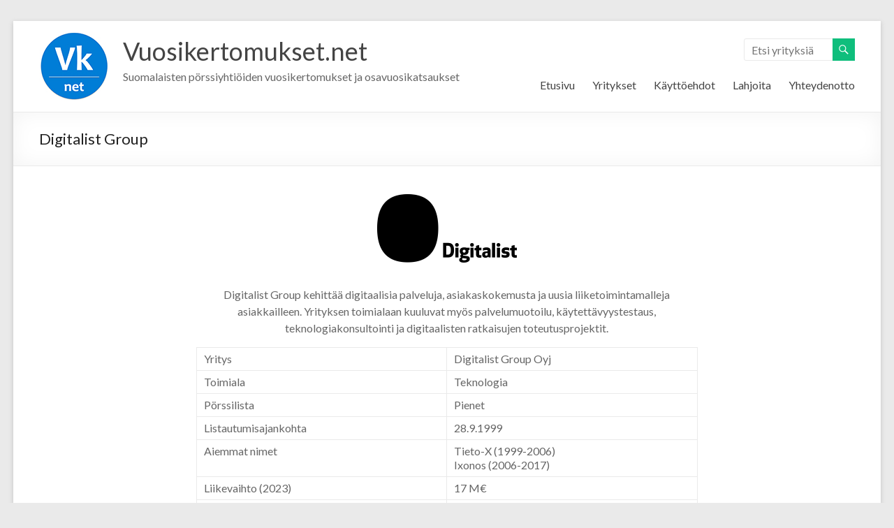

--- FILE ---
content_type: text/html; charset=UTF-8
request_url: https://www.vuosikertomukset.net/digitalist-group/
body_size: 13444
content:
<!DOCTYPE html>
<!--[if IE 7]>
<html class="ie ie7" dir="ltr" lang="en-GB" prefix="og: https://ogp.me/ns#">
<![endif]-->
<!--[if IE 8]>
<html class="ie ie8" dir="ltr" lang="en-GB" prefix="og: https://ogp.me/ns#">
<![endif]-->
<!--[if !(IE 7) & !(IE 8)]><!-->
<html dir="ltr" lang="en-GB" prefix="og: https://ogp.me/ns#">
<!--<![endif]-->
<head><style>img.lazy{min-height:1px}</style><link href="https://www.vuosikertomukset.net/wp-content/plugins/w3-total-cache/pub/js/lazyload.min.js" as="script">
	<meta charset="UTF-8"/>
	<meta name="viewport" content="width=device-width, initial-scale=1">
	<link rel="profile" href="http://gmpg.org/xfn/11"/>
	<title>Digitalist Group - Vuosikertomukset.net</title>

		<!-- All in One SEO 4.9.3 - aioseo.com -->
	<meta name="description" content="Digitalist Group kehittää digitaalisia palveluja, asiakaskokemusta ja uusia liiketoimintamalleja asiakkailleen." />
	<meta name="robots" content="max-image-preview:large" />
	<link rel="canonical" href="https://www.vuosikertomukset.net/digitalist-group/" />
	<meta name="generator" content="All in One SEO (AIOSEO) 4.9.3" />
		<meta property="og:locale" content="en_GB" />
		<meta property="og:site_name" content="Vuosikertomukset.net - Suomalaisten pörssiyhtiöiden vuosikertomukset ja osavuosikatsaukset" />
		<meta property="og:type" content="article" />
		<meta property="og:title" content="Digitalist Group - Vuosikertomukset.net" />
		<meta property="og:description" content="Digitalist Group kehittää digitaalisia palveluja, asiakaskokemusta ja uusia liiketoimintamalleja asiakkailleen." />
		<meta property="og:url" content="https://www.vuosikertomukset.net/digitalist-group/" />
		<meta property="og:image" content="https://www.vuosikertomukset.net/wp-content/uploads/2019/03/VKnet.jpg" />
		<meta property="og:image:secure_url" content="https://www.vuosikertomukset.net/wp-content/uploads/2019/03/VKnet.jpg" />
		<meta property="article:published_time" content="2019-03-16T21:13:42+00:00" />
		<meta property="article:modified_time" content="2025-08-08T07:37:53+00:00" />
		<meta name="twitter:card" content="summary_large_image" />
		<meta name="twitter:title" content="Digitalist Group - Vuosikertomukset.net" />
		<meta name="twitter:description" content="Digitalist Group kehittää digitaalisia palveluja, asiakaskokemusta ja uusia liiketoimintamalleja asiakkailleen." />
		<meta name="twitter:image" content="https://www.vuosikertomukset.net/wp-content/uploads/2019/03/VKnet.jpg" />
		<script type="application/ld+json" class="aioseo-schema">
			{"@context":"https:\/\/schema.org","@graph":[{"@type":"BreadcrumbList","@id":"https:\/\/www.vuosikertomukset.net\/digitalist-group\/#breadcrumblist","itemListElement":[{"@type":"ListItem","@id":"https:\/\/www.vuosikertomukset.net#listItem","position":1,"name":"Home","item":"https:\/\/www.vuosikertomukset.net","nextItem":{"@type":"ListItem","@id":"https:\/\/www.vuosikertomukset.net\/digitalist-group\/#listItem","name":"Digitalist Group"}},{"@type":"ListItem","@id":"https:\/\/www.vuosikertomukset.net\/digitalist-group\/#listItem","position":2,"name":"Digitalist Group","previousItem":{"@type":"ListItem","@id":"https:\/\/www.vuosikertomukset.net#listItem","name":"Home"}}]},{"@type":"WebPage","@id":"https:\/\/www.vuosikertomukset.net\/digitalist-group\/#webpage","url":"https:\/\/www.vuosikertomukset.net\/digitalist-group\/","name":"Digitalist Group - Vuosikertomukset.net","description":"Digitalist Group kehitt\u00e4\u00e4 digitaalisia palveluja, asiakaskokemusta ja uusia liiketoimintamalleja asiakkailleen.","inLanguage":"en-GB","isPartOf":{"@id":"https:\/\/www.vuosikertomukset.net\/#website"},"breadcrumb":{"@id":"https:\/\/www.vuosikertomukset.net\/digitalist-group\/#breadcrumblist"},"image":{"@type":"ImageObject","url":"https:\/\/www.vuosikertomukset.net\/wp-content\/uploads\/2023\/05\/digitalist_group_logo.jpg","@id":"https:\/\/www.vuosikertomukset.net\/digitalist-group\/#mainImage","width":300,"height":300},"primaryImageOfPage":{"@id":"https:\/\/www.vuosikertomukset.net\/digitalist-group\/#mainImage"},"datePublished":"2019-03-16T23:13:42+02:00","dateModified":"2025-08-08T09:37:53+02:00"},{"@type":"WebSite","@id":"https:\/\/www.vuosikertomukset.net\/#website","url":"https:\/\/www.vuosikertomukset.net\/","name":"Vuosikertomukset.net","description":"Suomalaisten p\u00f6rssiyhti\u00f6iden vuosikertomukset ja osavuosikatsaukset","inLanguage":"en-GB","publisher":{"@id":"https:\/\/www.vuosikertomukset.net\/#person"}}]}
		</script>
		<!-- All in One SEO -->

<script id="cookie-law-info-gcm-var-js">
var _ckyGcm = {"status":true,"default_settings":[{"analytics":"denied","advertisement":"denied","functional":"denied","necessary":"granted","ad_user_data":"denied","ad_personalization":"denied","regions":"All"}],"wait_for_update":2000,"url_passthrough":false,"ads_data_redaction":false}</script>
<script id="cookie-law-info-gcm-js" type="text/javascript" src="https://www.vuosikertomukset.net/wp-content/plugins/cookie-law-info/lite/frontend/js/gcm.min.js"></script> <script id="cookieyes" type="text/javascript" src="https://cdn-cookieyes.com/client_data/20330229fa9d976bb300814f49296304/script.js"></script><link rel='dns-prefetch' href='//www.googletagmanager.com' />
<link rel='dns-prefetch' href='//fonts.googleapis.com' />
<link rel='dns-prefetch' href='//pagead2.googlesyndication.com' />
<link rel="alternate" type="application/rss+xml" title="Vuosikertomukset.net &raquo; Feed" href="https://www.vuosikertomukset.net/feed/" />
<link rel="alternate" type="application/rss+xml" title="Vuosikertomukset.net &raquo; Comments Feed" href="https://www.vuosikertomukset.net/comments/feed/" />
<script type="text/javascript">
/* <![CDATA[ */
window._wpemojiSettings = {"baseUrl":"https:\/\/s.w.org\/images\/core\/emoji\/15.0.3\/72x72\/","ext":".png","svgUrl":"https:\/\/s.w.org\/images\/core\/emoji\/15.0.3\/svg\/","svgExt":".svg","source":{"concatemoji":"https:\/\/www.vuosikertomukset.net\/wp-includes\/js\/wp-emoji-release.min.js?ver=6.5.7"}};
/*! This file is auto-generated */
!function(i,n){var o,s,e;function c(e){try{var t={supportTests:e,timestamp:(new Date).valueOf()};sessionStorage.setItem(o,JSON.stringify(t))}catch(e){}}function p(e,t,n){e.clearRect(0,0,e.canvas.width,e.canvas.height),e.fillText(t,0,0);var t=new Uint32Array(e.getImageData(0,0,e.canvas.width,e.canvas.height).data),r=(e.clearRect(0,0,e.canvas.width,e.canvas.height),e.fillText(n,0,0),new Uint32Array(e.getImageData(0,0,e.canvas.width,e.canvas.height).data));return t.every(function(e,t){return e===r[t]})}function u(e,t,n){switch(t){case"flag":return n(e,"\ud83c\udff3\ufe0f\u200d\u26a7\ufe0f","\ud83c\udff3\ufe0f\u200b\u26a7\ufe0f")?!1:!n(e,"\ud83c\uddfa\ud83c\uddf3","\ud83c\uddfa\u200b\ud83c\uddf3")&&!n(e,"\ud83c\udff4\udb40\udc67\udb40\udc62\udb40\udc65\udb40\udc6e\udb40\udc67\udb40\udc7f","\ud83c\udff4\u200b\udb40\udc67\u200b\udb40\udc62\u200b\udb40\udc65\u200b\udb40\udc6e\u200b\udb40\udc67\u200b\udb40\udc7f");case"emoji":return!n(e,"\ud83d\udc26\u200d\u2b1b","\ud83d\udc26\u200b\u2b1b")}return!1}function f(e,t,n){var r="undefined"!=typeof WorkerGlobalScope&&self instanceof WorkerGlobalScope?new OffscreenCanvas(300,150):i.createElement("canvas"),a=r.getContext("2d",{willReadFrequently:!0}),o=(a.textBaseline="top",a.font="600 32px Arial",{});return e.forEach(function(e){o[e]=t(a,e,n)}),o}function t(e){var t=i.createElement("script");t.src=e,t.defer=!0,i.head.appendChild(t)}"undefined"!=typeof Promise&&(o="wpEmojiSettingsSupports",s=["flag","emoji"],n.supports={everything:!0,everythingExceptFlag:!0},e=new Promise(function(e){i.addEventListener("DOMContentLoaded",e,{once:!0})}),new Promise(function(t){var n=function(){try{var e=JSON.parse(sessionStorage.getItem(o));if("object"==typeof e&&"number"==typeof e.timestamp&&(new Date).valueOf()<e.timestamp+604800&&"object"==typeof e.supportTests)return e.supportTests}catch(e){}return null}();if(!n){if("undefined"!=typeof Worker&&"undefined"!=typeof OffscreenCanvas&&"undefined"!=typeof URL&&URL.createObjectURL&&"undefined"!=typeof Blob)try{var e="postMessage("+f.toString()+"("+[JSON.stringify(s),u.toString(),p.toString()].join(",")+"));",r=new Blob([e],{type:"text/javascript"}),a=new Worker(URL.createObjectURL(r),{name:"wpTestEmojiSupports"});return void(a.onmessage=function(e){c(n=e.data),a.terminate(),t(n)})}catch(e){}c(n=f(s,u,p))}t(n)}).then(function(e){for(var t in e)n.supports[t]=e[t],n.supports.everything=n.supports.everything&&n.supports[t],"flag"!==t&&(n.supports.everythingExceptFlag=n.supports.everythingExceptFlag&&n.supports[t]);n.supports.everythingExceptFlag=n.supports.everythingExceptFlag&&!n.supports.flag,n.DOMReady=!1,n.readyCallback=function(){n.DOMReady=!0}}).then(function(){return e}).then(function(){var e;n.supports.everything||(n.readyCallback(),(e=n.source||{}).concatemoji?t(e.concatemoji):e.wpemoji&&e.twemoji&&(t(e.twemoji),t(e.wpemoji)))}))}((window,document),window._wpemojiSettings);
/* ]]> */
</script>
<link rel='stylesheet' id='pt-cv-public-style-css' href='https://www.vuosikertomukset.net/wp-content/plugins/content-views-query-and-display-post-page/public/assets/css/cv.css?ver=4.2.1' type='text/css' media='all' />
<style id='wp-emoji-styles-inline-css' type='text/css'>

	img.wp-smiley, img.emoji {
		display: inline !important;
		border: none !important;
		box-shadow: none !important;
		height: 1em !important;
		width: 1em !important;
		margin: 0 0.07em !important;
		vertical-align: -0.1em !important;
		background: none !important;
		padding: 0 !important;
	}
</style>
<link rel='stylesheet' id='wp-block-library-css' href='https://www.vuosikertomukset.net/wp-includes/css/dist/block-library/style.min.css?ver=6.5.7' type='text/css' media='all' />
<style id='wp-block-library-theme-inline-css' type='text/css'>
.wp-block-audio figcaption{color:#555;font-size:13px;text-align:center}.is-dark-theme .wp-block-audio figcaption{color:#ffffffa6}.wp-block-audio{margin:0 0 1em}.wp-block-code{border:1px solid #ccc;border-radius:4px;font-family:Menlo,Consolas,monaco,monospace;padding:.8em 1em}.wp-block-embed figcaption{color:#555;font-size:13px;text-align:center}.is-dark-theme .wp-block-embed figcaption{color:#ffffffa6}.wp-block-embed{margin:0 0 1em}.blocks-gallery-caption{color:#555;font-size:13px;text-align:center}.is-dark-theme .blocks-gallery-caption{color:#ffffffa6}.wp-block-image figcaption{color:#555;font-size:13px;text-align:center}.is-dark-theme .wp-block-image figcaption{color:#ffffffa6}.wp-block-image{margin:0 0 1em}.wp-block-pullquote{border-bottom:4px solid;border-top:4px solid;color:currentColor;margin-bottom:1.75em}.wp-block-pullquote cite,.wp-block-pullquote footer,.wp-block-pullquote__citation{color:currentColor;font-size:.8125em;font-style:normal;text-transform:uppercase}.wp-block-quote{border-left:.25em solid;margin:0 0 1.75em;padding-left:1em}.wp-block-quote cite,.wp-block-quote footer{color:currentColor;font-size:.8125em;font-style:normal;position:relative}.wp-block-quote.has-text-align-right{border-left:none;border-right:.25em solid;padding-left:0;padding-right:1em}.wp-block-quote.has-text-align-center{border:none;padding-left:0}.wp-block-quote.is-large,.wp-block-quote.is-style-large,.wp-block-quote.is-style-plain{border:none}.wp-block-search .wp-block-search__label{font-weight:700}.wp-block-search__button{border:1px solid #ccc;padding:.375em .625em}:where(.wp-block-group.has-background){padding:1.25em 2.375em}.wp-block-separator.has-css-opacity{opacity:.4}.wp-block-separator{border:none;border-bottom:2px solid;margin-left:auto;margin-right:auto}.wp-block-separator.has-alpha-channel-opacity{opacity:1}.wp-block-separator:not(.is-style-wide):not(.is-style-dots){width:100px}.wp-block-separator.has-background:not(.is-style-dots){border-bottom:none;height:1px}.wp-block-separator.has-background:not(.is-style-wide):not(.is-style-dots){height:2px}.wp-block-table{margin:0 0 1em}.wp-block-table td,.wp-block-table th{word-break:normal}.wp-block-table figcaption{color:#555;font-size:13px;text-align:center}.is-dark-theme .wp-block-table figcaption{color:#ffffffa6}.wp-block-video figcaption{color:#555;font-size:13px;text-align:center}.is-dark-theme .wp-block-video figcaption{color:#ffffffa6}.wp-block-video{margin:0 0 1em}.wp-block-template-part.has-background{margin-bottom:0;margin-top:0;padding:1.25em 2.375em}
</style>
<link rel='stylesheet' id='aioseo/css/src/vue/standalone/blocks/table-of-contents/global.scss-css' href='https://www.vuosikertomukset.net/wp-content/plugins/all-in-one-seo-pack/dist/Lite/assets/css/table-of-contents/global.e90f6d47.css?ver=4.9.3' type='text/css' media='all' />
<style id='classic-theme-styles-inline-css' type='text/css'>
/*! This file is auto-generated */
.wp-block-button__link{color:#fff;background-color:#32373c;border-radius:9999px;box-shadow:none;text-decoration:none;padding:calc(.667em + 2px) calc(1.333em + 2px);font-size:1.125em}.wp-block-file__button{background:#32373c;color:#fff;text-decoration:none}
</style>
<style id='global-styles-inline-css' type='text/css'>
body{--wp--preset--color--black: #000000;--wp--preset--color--cyan-bluish-gray: #abb8c3;--wp--preset--color--white: #ffffff;--wp--preset--color--pale-pink: #f78da7;--wp--preset--color--vivid-red: #cf2e2e;--wp--preset--color--luminous-vivid-orange: #ff6900;--wp--preset--color--luminous-vivid-amber: #fcb900;--wp--preset--color--light-green-cyan: #7bdcb5;--wp--preset--color--vivid-green-cyan: #00d084;--wp--preset--color--pale-cyan-blue: #8ed1fc;--wp--preset--color--vivid-cyan-blue: #0693e3;--wp--preset--color--vivid-purple: #9b51e0;--wp--preset--gradient--vivid-cyan-blue-to-vivid-purple: linear-gradient(135deg,rgba(6,147,227,1) 0%,rgb(155,81,224) 100%);--wp--preset--gradient--light-green-cyan-to-vivid-green-cyan: linear-gradient(135deg,rgb(122,220,180) 0%,rgb(0,208,130) 100%);--wp--preset--gradient--luminous-vivid-amber-to-luminous-vivid-orange: linear-gradient(135deg,rgba(252,185,0,1) 0%,rgba(255,105,0,1) 100%);--wp--preset--gradient--luminous-vivid-orange-to-vivid-red: linear-gradient(135deg,rgba(255,105,0,1) 0%,rgb(207,46,46) 100%);--wp--preset--gradient--very-light-gray-to-cyan-bluish-gray: linear-gradient(135deg,rgb(238,238,238) 0%,rgb(169,184,195) 100%);--wp--preset--gradient--cool-to-warm-spectrum: linear-gradient(135deg,rgb(74,234,220) 0%,rgb(151,120,209) 20%,rgb(207,42,186) 40%,rgb(238,44,130) 60%,rgb(251,105,98) 80%,rgb(254,248,76) 100%);--wp--preset--gradient--blush-light-purple: linear-gradient(135deg,rgb(255,206,236) 0%,rgb(152,150,240) 100%);--wp--preset--gradient--blush-bordeaux: linear-gradient(135deg,rgb(254,205,165) 0%,rgb(254,45,45) 50%,rgb(107,0,62) 100%);--wp--preset--gradient--luminous-dusk: linear-gradient(135deg,rgb(255,203,112) 0%,rgb(199,81,192) 50%,rgb(65,88,208) 100%);--wp--preset--gradient--pale-ocean: linear-gradient(135deg,rgb(255,245,203) 0%,rgb(182,227,212) 50%,rgb(51,167,181) 100%);--wp--preset--gradient--electric-grass: linear-gradient(135deg,rgb(202,248,128) 0%,rgb(113,206,126) 100%);--wp--preset--gradient--midnight: linear-gradient(135deg,rgb(2,3,129) 0%,rgb(40,116,252) 100%);--wp--preset--font-size--small: 13px;--wp--preset--font-size--medium: 20px;--wp--preset--font-size--large: 36px;--wp--preset--font-size--x-large: 42px;--wp--preset--spacing--20: 0.44rem;--wp--preset--spacing--30: 0.67rem;--wp--preset--spacing--40: 1rem;--wp--preset--spacing--50: 1.5rem;--wp--preset--spacing--60: 2.25rem;--wp--preset--spacing--70: 3.38rem;--wp--preset--spacing--80: 5.06rem;--wp--preset--shadow--natural: 6px 6px 9px rgba(0, 0, 0, 0.2);--wp--preset--shadow--deep: 12px 12px 50px rgba(0, 0, 0, 0.4);--wp--preset--shadow--sharp: 6px 6px 0px rgba(0, 0, 0, 0.2);--wp--preset--shadow--outlined: 6px 6px 0px -3px rgba(255, 255, 255, 1), 6px 6px rgba(0, 0, 0, 1);--wp--preset--shadow--crisp: 6px 6px 0px rgba(0, 0, 0, 1);}:where(.is-layout-flex){gap: 0.5em;}:where(.is-layout-grid){gap: 0.5em;}body .is-layout-flex{display: flex;}body .is-layout-flex{flex-wrap: wrap;align-items: center;}body .is-layout-flex > *{margin: 0;}body .is-layout-grid{display: grid;}body .is-layout-grid > *{margin: 0;}:where(.wp-block-columns.is-layout-flex){gap: 2em;}:where(.wp-block-columns.is-layout-grid){gap: 2em;}:where(.wp-block-post-template.is-layout-flex){gap: 1.25em;}:where(.wp-block-post-template.is-layout-grid){gap: 1.25em;}.has-black-color{color: var(--wp--preset--color--black) !important;}.has-cyan-bluish-gray-color{color: var(--wp--preset--color--cyan-bluish-gray) !important;}.has-white-color{color: var(--wp--preset--color--white) !important;}.has-pale-pink-color{color: var(--wp--preset--color--pale-pink) !important;}.has-vivid-red-color{color: var(--wp--preset--color--vivid-red) !important;}.has-luminous-vivid-orange-color{color: var(--wp--preset--color--luminous-vivid-orange) !important;}.has-luminous-vivid-amber-color{color: var(--wp--preset--color--luminous-vivid-amber) !important;}.has-light-green-cyan-color{color: var(--wp--preset--color--light-green-cyan) !important;}.has-vivid-green-cyan-color{color: var(--wp--preset--color--vivid-green-cyan) !important;}.has-pale-cyan-blue-color{color: var(--wp--preset--color--pale-cyan-blue) !important;}.has-vivid-cyan-blue-color{color: var(--wp--preset--color--vivid-cyan-blue) !important;}.has-vivid-purple-color{color: var(--wp--preset--color--vivid-purple) !important;}.has-black-background-color{background-color: var(--wp--preset--color--black) !important;}.has-cyan-bluish-gray-background-color{background-color: var(--wp--preset--color--cyan-bluish-gray) !important;}.has-white-background-color{background-color: var(--wp--preset--color--white) !important;}.has-pale-pink-background-color{background-color: var(--wp--preset--color--pale-pink) !important;}.has-vivid-red-background-color{background-color: var(--wp--preset--color--vivid-red) !important;}.has-luminous-vivid-orange-background-color{background-color: var(--wp--preset--color--luminous-vivid-orange) !important;}.has-luminous-vivid-amber-background-color{background-color: var(--wp--preset--color--luminous-vivid-amber) !important;}.has-light-green-cyan-background-color{background-color: var(--wp--preset--color--light-green-cyan) !important;}.has-vivid-green-cyan-background-color{background-color: var(--wp--preset--color--vivid-green-cyan) !important;}.has-pale-cyan-blue-background-color{background-color: var(--wp--preset--color--pale-cyan-blue) !important;}.has-vivid-cyan-blue-background-color{background-color: var(--wp--preset--color--vivid-cyan-blue) !important;}.has-vivid-purple-background-color{background-color: var(--wp--preset--color--vivid-purple) !important;}.has-black-border-color{border-color: var(--wp--preset--color--black) !important;}.has-cyan-bluish-gray-border-color{border-color: var(--wp--preset--color--cyan-bluish-gray) !important;}.has-white-border-color{border-color: var(--wp--preset--color--white) !important;}.has-pale-pink-border-color{border-color: var(--wp--preset--color--pale-pink) !important;}.has-vivid-red-border-color{border-color: var(--wp--preset--color--vivid-red) !important;}.has-luminous-vivid-orange-border-color{border-color: var(--wp--preset--color--luminous-vivid-orange) !important;}.has-luminous-vivid-amber-border-color{border-color: var(--wp--preset--color--luminous-vivid-amber) !important;}.has-light-green-cyan-border-color{border-color: var(--wp--preset--color--light-green-cyan) !important;}.has-vivid-green-cyan-border-color{border-color: var(--wp--preset--color--vivid-green-cyan) !important;}.has-pale-cyan-blue-border-color{border-color: var(--wp--preset--color--pale-cyan-blue) !important;}.has-vivid-cyan-blue-border-color{border-color: var(--wp--preset--color--vivid-cyan-blue) !important;}.has-vivid-purple-border-color{border-color: var(--wp--preset--color--vivid-purple) !important;}.has-vivid-cyan-blue-to-vivid-purple-gradient-background{background: var(--wp--preset--gradient--vivid-cyan-blue-to-vivid-purple) !important;}.has-light-green-cyan-to-vivid-green-cyan-gradient-background{background: var(--wp--preset--gradient--light-green-cyan-to-vivid-green-cyan) !important;}.has-luminous-vivid-amber-to-luminous-vivid-orange-gradient-background{background: var(--wp--preset--gradient--luminous-vivid-amber-to-luminous-vivid-orange) !important;}.has-luminous-vivid-orange-to-vivid-red-gradient-background{background: var(--wp--preset--gradient--luminous-vivid-orange-to-vivid-red) !important;}.has-very-light-gray-to-cyan-bluish-gray-gradient-background{background: var(--wp--preset--gradient--very-light-gray-to-cyan-bluish-gray) !important;}.has-cool-to-warm-spectrum-gradient-background{background: var(--wp--preset--gradient--cool-to-warm-spectrum) !important;}.has-blush-light-purple-gradient-background{background: var(--wp--preset--gradient--blush-light-purple) !important;}.has-blush-bordeaux-gradient-background{background: var(--wp--preset--gradient--blush-bordeaux) !important;}.has-luminous-dusk-gradient-background{background: var(--wp--preset--gradient--luminous-dusk) !important;}.has-pale-ocean-gradient-background{background: var(--wp--preset--gradient--pale-ocean) !important;}.has-electric-grass-gradient-background{background: var(--wp--preset--gradient--electric-grass) !important;}.has-midnight-gradient-background{background: var(--wp--preset--gradient--midnight) !important;}.has-small-font-size{font-size: var(--wp--preset--font-size--small) !important;}.has-medium-font-size{font-size: var(--wp--preset--font-size--medium) !important;}.has-large-font-size{font-size: var(--wp--preset--font-size--large) !important;}.has-x-large-font-size{font-size: var(--wp--preset--font-size--x-large) !important;}
.wp-block-navigation a:where(:not(.wp-element-button)){color: inherit;}
:where(.wp-block-post-template.is-layout-flex){gap: 1.25em;}:where(.wp-block-post-template.is-layout-grid){gap: 1.25em;}
:where(.wp-block-columns.is-layout-flex){gap: 2em;}:where(.wp-block-columns.is-layout-grid){gap: 2em;}
.wp-block-pullquote{font-size: 1.5em;line-height: 1.6;}
</style>
<link rel='stylesheet' id='spacious_style-css' href='https://www.vuosikertomukset.net/wp-content/themes/spacious/style.css?ver=6.5.7' type='text/css' media='all' />
<style id='spacious_style-inline-css' type='text/css'>
.previous a:hover, .next a:hover, a, #site-title a:hover, .main-navigation ul li.current_page_item a, .main-navigation ul li:hover > a, .main-navigation ul li ul li a:hover, .main-navigation ul li ul li:hover > a, .main-navigation ul li.current-menu-item ul li a:hover, .main-navigation ul li:hover > .sub-toggle, .main-navigation a:hover, .main-navigation ul li.current-menu-item a, .main-navigation ul li.current_page_ancestor a, .main-navigation ul li.current-menu-ancestor a, .main-navigation ul li.current_page_item a, .main-navigation ul li:hover > a, .small-menu a:hover, .small-menu ul li.current-menu-item a, .small-menu ul li.current_page_ancestor a, .small-menu ul li.current-menu-ancestor a, .small-menu ul li.current_page_item a, .small-menu ul li:hover > a, .breadcrumb a:hover, .tg-one-half .widget-title a:hover, .tg-one-third .widget-title a:hover, .tg-one-fourth .widget-title a:hover, .pagination a span:hover, #content .comments-area a.comment-permalink:hover, .comments-area .comment-author-link a:hover, .comment .comment-reply-link:hover, .nav-previous a:hover, .nav-next a:hover, #wp-calendar #today, .footer-widgets-area a:hover, .footer-socket-wrapper .copyright a:hover, .read-more, .more-link, .post .entry-title a:hover, .page .entry-title a:hover, .post .entry-meta a:hover, .type-page .entry-meta a:hover, .single #content .tags a:hover, .widget_testimonial .testimonial-icon:before, .header-action .search-wrapper:hover .fa{color:#0fbe7c;}.spacious-button, input[type="reset"], input[type="button"], input[type="submit"], button, #featured-slider .slider-read-more-button, #controllers a:hover, #controllers a.active, .pagination span ,.site-header .menu-toggle:hover, .call-to-action-button, .comments-area .comment-author-link span, a#back-top:before, .post .entry-meta .read-more-link, a#scroll-up, .search-form span, .main-navigation .tg-header-button-wrap.button-one a{background-color:#0fbe7c;}.main-small-navigation li:hover, .main-small-navigation ul > .current_page_item, .main-small-navigation ul > .current-menu-item, .spacious-woocommerce-cart-views .cart-value{background:#0fbe7c;}.main-navigation ul li ul, .widget_testimonial .testimonial-post{border-top-color:#0fbe7c;}blockquote, .call-to-action-content-wrapper{border-left-color:#0fbe7c;}.site-header .menu-toggle:hover.entry-meta a.read-more:hover,#featured-slider .slider-read-more-button:hover,.call-to-action-button:hover,.entry-meta .read-more-link:hover,.spacious-button:hover, input[type="reset"]:hover, input[type="button"]:hover, input[type="submit"]:hover, button:hover{background:#008c4a;}.pagination a span:hover, .main-navigation .tg-header-button-wrap.button-one a{border-color:#0fbe7c;}.widget-title span{border-bottom-color:#0fbe7c;}.widget_service_block a.more-link:hover, .widget_featured_single_post a.read-more:hover,#secondary a:hover,logged-in-as:hover  a,.single-page p a:hover{color:#008c4a;}.main-navigation .tg-header-button-wrap.button-one a:hover{background-color:#008c4a;}
</style>
<link rel='stylesheet' id='spacious-genericons-css' href='https://www.vuosikertomukset.net/wp-content/themes/spacious/genericons/genericons.css?ver=3.3.1' type='text/css' media='all' />
<link rel='stylesheet' id='spacious-font-awesome-css' href='https://www.vuosikertomukset.net/wp-content/themes/spacious/font-awesome/css/font-awesome.min.css?ver=4.7.0' type='text/css' media='all' />
<link rel='stylesheet' id='spacious_googlefonts-css' href='//fonts.googleapis.com/css?family=Lato&#038;ver=1.9.2' type='text/css' media='all' />
<script type="text/javascript" src="https://www.vuosikertomukset.net/wp-includes/js/jquery/jquery.min.js?ver=3.7.1" id="jquery-core-js"></script>
<script type="text/javascript" src="https://www.vuosikertomukset.net/wp-includes/js/jquery/jquery-migrate.min.js?ver=3.4.1" id="jquery-migrate-js"></script>
<script type="text/javascript" src="https://www.vuosikertomukset.net/wp-content/themes/spacious/js/spacious-custom.js?ver=6.5.7" id="spacious-custom-js"></script>
<!--[if lte IE 8]>
<script type="text/javascript" src="https://www.vuosikertomukset.net/wp-content/themes/spacious/js/html5shiv.min.js?ver=6.5.7" id="html5-js"></script>
<![endif]-->

<!-- Google tag (gtag.js) snippet added by Site Kit -->
<!-- Google Analytics snippet added by Site Kit -->
<script type="text/javascript" src="https://www.googletagmanager.com/gtag/js?id=GT-PZZ2S3W" id="google_gtagjs-js" async></script>
<script type="text/javascript" id="google_gtagjs-js-after">
/* <![CDATA[ */
window.dataLayer = window.dataLayer || [];function gtag(){dataLayer.push(arguments);}
gtag("set","linker",{"domains":["www.vuosikertomukset.net"]});
gtag("js", new Date());
gtag("set", "developer_id.dZTNiMT", true);
gtag("config", "GT-PZZ2S3W");
/* ]]> */
</script>
<link rel="https://api.w.org/" href="https://www.vuosikertomukset.net/wp-json/" /><link rel="alternate" type="application/json" href="https://www.vuosikertomukset.net/wp-json/wp/v2/pages/270" /><link rel="EditURI" type="application/rsd+xml" title="RSD" href="https://www.vuosikertomukset.net/xmlrpc.php?rsd" />
<meta name="generator" content="WordPress 6.5.7" />
<link rel='shortlink' href='https://www.vuosikertomukset.net/?p=270' />
<link rel="alternate" type="application/json+oembed" href="https://www.vuosikertomukset.net/wp-json/oembed/1.0/embed?url=https%3A%2F%2Fwww.vuosikertomukset.net%2Fdigitalist-group%2F" />
<link rel="alternate" type="text/xml+oembed" href="https://www.vuosikertomukset.net/wp-json/oembed/1.0/embed?url=https%3A%2F%2Fwww.vuosikertomukset.net%2Fdigitalist-group%2F&#038;format=xml" />
<meta name="generator" content="Site Kit by Google 1.170.0" />
<!-- Google AdSense meta tags added by Site Kit -->
<meta name="google-adsense-platform-account" content="ca-host-pub-2644536267352236">
<meta name="google-adsense-platform-domain" content="sitekit.withgoogle.com">
<!-- End Google AdSense meta tags added by Site Kit -->
<meta name="generator" content="Elementor 3.29.2; features: additional_custom_breakpoints, e_local_google_fonts; settings: css_print_method-external, google_font-enabled, font_display-auto">
			<style>
				.e-con.e-parent:nth-of-type(n+4):not(.e-lazyloaded):not(.e-no-lazyload),
				.e-con.e-parent:nth-of-type(n+4):not(.e-lazyloaded):not(.e-no-lazyload) * {
					background-image: none !important;
				}
				@media screen and (max-height: 1024px) {
					.e-con.e-parent:nth-of-type(n+3):not(.e-lazyloaded):not(.e-no-lazyload),
					.e-con.e-parent:nth-of-type(n+3):not(.e-lazyloaded):not(.e-no-lazyload) * {
						background-image: none !important;
					}
				}
				@media screen and (max-height: 640px) {
					.e-con.e-parent:nth-of-type(n+2):not(.e-lazyloaded):not(.e-no-lazyload),
					.e-con.e-parent:nth-of-type(n+2):not(.e-lazyloaded):not(.e-no-lazyload) * {
						background-image: none !important;
					}
				}
			</style>
			
<!-- Google AdSense snippet added by Site Kit -->
<script type="text/javascript" async="async" src="https://pagead2.googlesyndication.com/pagead/js/adsbygoogle.js?client=ca-pub-2524956146668599&amp;host=ca-host-pub-2644536267352236" crossorigin="anonymous"></script>

<!-- End Google AdSense snippet added by Site Kit -->
<link rel="icon" href="https://www.vuosikertomukset.net/wp-content/uploads/2019/02/cropped-Kuvankaappaus-2013-10-19-kello-11.29.27-1-32x32.png" sizes="32x32" />
<link rel="icon" href="https://www.vuosikertomukset.net/wp-content/uploads/2019/02/cropped-Kuvankaappaus-2013-10-19-kello-11.29.27-1-192x192.png" sizes="192x192" />
<link rel="apple-touch-icon" href="https://www.vuosikertomukset.net/wp-content/uploads/2019/02/cropped-Kuvankaappaus-2013-10-19-kello-11.29.27-1-180x180.png" />
<meta name="msapplication-TileImage" content="https://www.vuosikertomukset.net/wp-content/uploads/2019/02/cropped-Kuvankaappaus-2013-10-19-kello-11.29.27-1-270x270.png" />
		<style type="text/css"> blockquote { border-left: 3px solid #0fbe7c; }
			.spacious-button, input[type="reset"], input[type="button"], input[type="submit"], button { background-color: #0fbe7c; }
			.previous a:hover, .next a:hover { 	color: #0fbe7c; }
			a { color: #0fbe7c; }
			#site-title a:hover { color: #0fbe7c; }
			.main-navigation ul li.current_page_item a, .main-navigation ul li:hover > a { color: #0fbe7c; }
			.main-navigation ul li ul { border-top: 1px solid #0fbe7c; }
			.main-navigation ul li ul li a:hover, .main-navigation ul li ul li:hover > a, .main-navigation ul li.current-menu-item ul li a:hover, .main-navigation ul li:hover > .sub-toggle { color: #0fbe7c; }
			.site-header .menu-toggle:hover.entry-meta a.read-more:hover,#featured-slider .slider-read-more-button:hover,.call-to-action-button:hover,.entry-meta .read-more-link:hover,.spacious-button:hover, input[type="reset"]:hover, input[type="button"]:hover, input[type="submit"]:hover, button:hover { background: #008c4a; }
			.main-small-navigation li:hover { background: #0fbe7c; }
			.main-small-navigation ul > .current_page_item, .main-small-navigation ul > .current-menu-item { background: #0fbe7c; }
			.main-navigation a:hover, .main-navigation ul li.current-menu-item a, .main-navigation ul li.current_page_ancestor a, .main-navigation ul li.current-menu-ancestor a, .main-navigation ul li.current_page_item a, .main-navigation ul li:hover > a  { color: #0fbe7c; }
			.small-menu a:hover, .small-menu ul li.current-menu-item a, .small-menu ul li.current_page_ancestor a, .small-menu ul li.current-menu-ancestor a, .small-menu ul li.current_page_item a, .small-menu ul li:hover > a { color: #0fbe7c; }
			#featured-slider .slider-read-more-button { background-color: #0fbe7c; }
			#controllers a:hover, #controllers a.active { background-color: #0fbe7c; color: #0fbe7c; }
			.widget_service_block a.more-link:hover, .widget_featured_single_post a.read-more:hover,#secondary a:hover,logged-in-as:hover  a,.single-page p a:hover{ color: #008c4a; }
			.breadcrumb a:hover { color: #0fbe7c; }
			.tg-one-half .widget-title a:hover, .tg-one-third .widget-title a:hover, .tg-one-fourth .widget-title a:hover { color: #0fbe7c; }
			.pagination span ,.site-header .menu-toggle:hover{ background-color: #0fbe7c; }
			.pagination a span:hover { color: #0fbe7c; border-color: #0fbe7c; }
			.widget_testimonial .testimonial-post { border-color: #0fbe7c #EAEAEA #EAEAEA #EAEAEA; }
			.call-to-action-content-wrapper { border-color: #EAEAEA #EAEAEA #EAEAEA #0fbe7c; }
			.call-to-action-button { background-color: #0fbe7c; }
			#content .comments-area a.comment-permalink:hover { color: #0fbe7c; }
			.comments-area .comment-author-link a:hover { color: #0fbe7c; }
			.comments-area .comment-author-link span { background-color: #0fbe7c; }
			.comment .comment-reply-link:hover { color: #0fbe7c; }
			.nav-previous a:hover, .nav-next a:hover { color: #0fbe7c; }
			#wp-calendar #today { color: #0fbe7c; }
			.widget-title span { border-bottom: 2px solid #0fbe7c; }
			.footer-widgets-area a:hover { color: #0fbe7c !important; }
			.footer-socket-wrapper .copyright a:hover { color: #0fbe7c; }
			a#back-top:before { background-color: #0fbe7c; }
			.read-more, .more-link { color: #0fbe7c; }
			.post .entry-title a:hover, .page .entry-title a:hover { color: #0fbe7c; }
			.post .entry-meta .read-more-link { background-color: #0fbe7c; }
			.post .entry-meta a:hover, .type-page .entry-meta a:hover { color: #0fbe7c; }
			.single #content .tags a:hover { color: #0fbe7c; }
			.widget_testimonial .testimonial-icon:before { color: #0fbe7c; }
			a#scroll-up { background-color: #0fbe7c; }
			.search-form span { background-color: #0fbe7c; }.header-action .search-wrapper:hover .fa{ color: #0fbe7c} .spacious-woocommerce-cart-views .cart-value { background:#0fbe7c}.main-navigation .tg-header-button-wrap.button-one a{background-color:#0fbe7c} .main-navigation .tg-header-button-wrap.button-one a{border-color:#0fbe7c}.main-navigation .tg-header-button-wrap.button-one a:hover{background-color:#008c4a}.main-navigation .tg-header-button-wrap.button-one a:hover{border-color:#008c4a}</style>
		
	<script async src="//pagead2.googlesyndication.com/pagead/js/adsbygoogle.js"></script>
<script>
  (adsbygoogle = window.adsbygoogle || []).push({
    google_ad_client: "ca-pub-3041689907416472",
    enable_page_level_ads: true
  });
</script>
	
</head>

<body class="page-template-default page page-id-270 custom-background wp-custom-logo wp-embed-responsive no-sidebar narrow-1218 elementor-default elementor-kit-2851">
<div id="page" class="hfeed site">
	
	
	<header id="masthead" class="site-header clearfix ">

		
		<div id="header-text-nav-container">

			<div class="inner-wrap">

				<div id="header-text-nav-wrap" class="clearfix">
					<div id="header-left-section">
													<div id="header-logo-image">

								<a href="https://www.vuosikertomukset.net/" class="custom-logo-link" rel="home"><img width="100" height="100" src="data:image/svg+xml,%3Csvg%20xmlns='http://www.w3.org/2000/svg'%20viewBox='0%200%20100%20100'%3E%3C/svg%3E" data-src="https://www.vuosikertomukset.net/wp-content/uploads/2019/03/VKnet.jpg" class="custom-logo lazy" alt="Vuosikertomukset.net" decoding="async" /></a>
							</div><!-- #header-logo-image -->

							
						<div id="header-text" class="">
															<h3 id="site-title">
									<a href="https://www.vuosikertomukset.net/"
									   title="Vuosikertomukset.net"
									   rel="home">Vuosikertomukset.net</a>
								</h3>
														<p id="site-description">Suomalaisten pörssiyhtiöiden vuosikertomukset ja osavuosikatsaukset</p>
							<!-- #site-description -->
						</div><!-- #header-text -->

					</div><!-- #header-left-section -->
					<div id="header-right-section">
													<div id="header-right-sidebar" class="clearfix">
								<aside id="search-6" class="widget widget_search"><form action="https://www.vuosikertomukset.net/" class="search-form searchform clearfix" method="get">
	<div class="search-wrap">
		<input type="text" placeholder="Etsi yrityksiä" class="s field" name="s">
		<button class="search-icon" type="submit"></button>
	</div>
</form><!-- .searchform --></aside>							</div>
							
						
		<nav id="site-navigation" class="main-navigation clearfix   " role="navigation">
			<p class="menu-toggle">
				<span class="screen-reader-text">Menu</span>
			</p>
			<div class="menu-primary-container"><ul id="menu-primary-menu" class="menu"><li id="menu-item-55" class="menu-item menu-item-type-custom menu-item-object-custom menu-item-55"><a href="http://www.uusi.vuosikertomukset.net/">Etusivu</a></li>
<li id="menu-item-82" class="menu-item menu-item-type-post_type menu-item-object-page menu-item-82"><a href="https://www.vuosikertomukset.net/yritykset/">Yritykset</a></li>
<li id="menu-item-56" class="menu-item menu-item-type-post_type menu-item-object-page menu-item-56"><a href="https://www.vuosikertomukset.net/kayttoehdot/">Käyttöehdot</a></li>
<li id="menu-item-5639" class="menu-item menu-item-type-post_type menu-item-object-page menu-item-5639"><a href="https://www.vuosikertomukset.net/lahjoita/">Lahjoita</a></li>
<li id="menu-item-5541" class="menu-item menu-item-type-post_type menu-item-object-page menu-item-5541"><a href="https://www.vuosikertomukset.net/yhteydenotto/">Yhteydenotto</a></li>
</ul></div>		</nav>

		
					</div><!-- #header-right-section -->

				</div><!-- #header-text-nav-wrap -->
			</div><!-- .inner-wrap -->
					</div><!-- #header-text-nav-container -->

		
						<div class="header-post-title-container clearfix">
					<div class="inner-wrap">
						<div class="post-title-wrapper">
																								<h1 class="header-post-title-class">Digitalist Group</h1>
																						</div>
											</div>
				</div>
					</header>
			<div id="main" class="clearfix">
		<div class="inner-wrap">

	
	<div id="primary">
		<div id="content" class="clearfix">
			
				
<article id="post-270" class="post-270 page type-page status-publish has-post-thumbnail hentry">
		<div class="entry-content clearfix">
		<div class="wp-block-image">
<figure class="aligncenter size-full is-resized"><img fetchpriority="high" decoding="async" width="800" height="390" src="data:image/svg+xml,%3Csvg%20xmlns='http://www.w3.org/2000/svg'%20viewBox='0%200%20800%20390'%3E%3C/svg%3E" data-src="https://www.vuosikertomukset.net/wp-content/uploads/2023/05/digitalist_group_logo2.png" alt="Digitalist Group logo" class="wp-image-6015 lazy" style="width:200px;height:98px" data-srcset="https://www.vuosikertomukset.net/wp-content/uploads/2023/05/digitalist_group_logo2.png 800w, https://www.vuosikertomukset.net/wp-content/uploads/2023/05/digitalist_group_logo2-300x146.png 300w, https://www.vuosikertomukset.net/wp-content/uploads/2023/05/digitalist_group_logo2-768x374.png 768w" data-sizes="(max-width: 800px) 100vw, 800px" /></figure></div>


<p class="has-text-align-center">Digitalist Group kehittää digitaalisia palveluja, asiakaskokemusta ja uusia liiketoimintamalleja asiakkailleen. Yrityksen toimialaan kuuluvat myös palvelumuotoilu, käytettävyystestaus, teknologiakonsultointi ja digitaalisten ratkaisujen toteutusprojektit.</p>



<figure class="wp-block-table"><table class="has-fixed-layout"><tbody><tr><td>Yritys</td><td>Digitalist Group Oyj</td></tr><tr><td>Toimiala</td><td><span id="toimiala"></span></td></tr><tr><td>Pörssilista</td><td><span id="porssilista"></span></td></tr><tr><td>Listautumisajankohta</td><td>28.9.1999</td></tr><tr><td>Aiemmat nimet</td><td>Tieto-X (1999-2006)<br>Ixonos (2006-2017)</td></tr><tr><td>Liikevaihto <span id="liikevaihto-aika"></span></td><td><span id="liikevaihto"></span></td></tr><tr><td>Työntekijöitä <span id="tyontekijat-aika"></span></td><td><span id="tyontekijat"></span></td></tr><tr><td>Markkina-arvo <span id="markkina-arvo-aika"></span></td><td><span id="markkina-arvo"></span></td></tr><tr><td>Osake (OMXH)</td><td><a href="https://www.nasdaqomxnordic.com/osakkeet/microsite?Instrument=HEX24377" target="_blank" rel="noopener" title="DIGIGR">DIGIGR</a></td></tr><tr><td>Kotisivu</td><td><a href="https://digitalist.global/" target="_blank" rel="noreferrer noopener">https://digitalist.global</a></td></tr></tbody></table></figure>



<figure class="wp-block-table"><table><tbody><tr><td>Julkaisukalenteri</td><td>Q1<br><span id="q1"></span></td><td>Q2<br><span id="q2"></span></td><td>Q3<br><span id="q3"></span></td><td>Q4<br><span id="q4"></span></td></tr></tbody></table></figure>



<figure class="wp-block-table"><table><tbody><tr><td>2025</td><td><a href="/resources/Digitalist/fin/osavuosikatsaukset/Digitalist_group_osavuosikatsaus_2025_Q1.pdf" target="_blank" rel="noopener" title="">Q1</a></td><td>Q2</td><td>Q3</td><td>Q4</td><td>Tilinpäätös</td></tr><tr><td>2024</td><td><a href="/resources/Digitalist/fin/osavuosikatsaukset/Digitalist_group_osavuosikatsaus_2024_Q1.pdf" target="_blank" rel="noopener" title="">Q1</a></td><td><a href="/resources/Digitalist/fin/osavuosikatsaukset/Digitalist_group_osavuosikatsaus_2024_Q2.pdf" target="_blank" rel="noopener" title="">Q2</a></td><td><a href="/resources/Digitalist/fin/osavuosikatsaukset/Digitalist_group_osavuosikatsaus_2024_Q3.pdf" target="_blank" rel="noopener" title="">Q3</a></td><td><a href="/resources/Digitalist/fin/osavuosikatsaukset/Digitalist_group_tilinpaatostiedote_2024.pdf" target="_blank" rel="noopener" title="">Q4</a></td><td><a href="/resources/Digitalist/fin/vuosikertomukset/Digitalist_group_tilinpaatos_2024.pdf" target="_blank" rel="noopener" title="">Tilinpäätös</a></td></tr><tr><td>2023</td><td><a href="/resources/Digitalist/fin/osavuosikatsaukset/Digitalist_group_osavuosikatsaus_2023_Q1.pdf" target="_blank" rel="noopener" title="">Q1</a></td><td><a href="/resources/Digitalist/fin/osavuosikatsaukset/Digitalist_group_osavuosikatsaus_2023_Q2.pdf" target="_blank" rel="noopener" title="">Q2</a></td><td><a href="/resources/Digitalist/fin/osavuosikatsaukset/Digitalist_group_osavuosikatsaus_2023_Q3.pdf" target="_blank" rel="noopener" title="">Q3</a></td><td><a href="/resources/Digitalist/fin/osavuosikatsaukset/Digitalist_group_tilinpaatostiedote_2023.pdf" target="_blank" rel="noopener" title="">Q4</a></td><td><a href="/resources/Digitalist/fin/vuosikertomukset/Digitalist_group_tilinpaatos_2023.pdf" target="_blank" rel="noopener" title="">Tilinpäätös</a></td></tr><tr><td>2022</td><td><a href="/resources/Digitalist/fin/osavuosikatsaukset/Digitalist_group_osavuosikatsaus_2022_Q1.pdf" target="_blank" rel="noreferrer noopener">Q1</a></td><td><a href="/resources/Digitalist/fin/osavuosikatsaukset/Digitalist_group_osavuosikatsaus_2022_Q2.pdf" target="_blank" rel="noreferrer noopener">Q2</a></td><td><a href="/resources/Digitalist/fin/osavuosikatsaukset/Digitalist_group_osavuosikatsaus_2022_Q3.pdf" target="_blank" rel="noreferrer noopener">Q3</a></td><td><a href="/resources/Digitalist/fin/osavuosikatsaukset/Digitalist_group_tilinpaatostiedote_2022.pdf" title="">Q4</a></td><td><a href="/resources/Digitalist/fin/vuosikertomukset/Digitalist_group_tilinpaatos_2022.pdf" target="_blank" rel="noopener" title="">Tilinpäätös</a></td></tr><tr><td>2021</td><td><a href="/resources/Digitalist/fin/osavuosikatsaukset/Digitalist_group_osavuosikatsaus_2021_Q1.pdf" target="_blank" rel="noreferrer noopener">Q1</a></td><td><a href="/resources/Digitalist/fin/osavuosikatsaukset/Digitalist_group_osavuosikatsaus_2021_Q2.pdf" target="_blank" rel="noreferrer noopener">Q2</a></td><td><a href="/resources/Digitalist/fin/osavuosikatsaukset/Digitalist_group_osavuosikatsaus_2021_Q3.pdf" target="_blank" rel="noreferrer noopener">Q3</a></td><td><a href="/resources/Digitalist/fin/osavuosikatsaukset/Digitalist_group_tilinpaatostiedote_2021.pdf" title="Q4">Q4</a></td><td><a href="/resources/Digitalist/fin/vuosikertomukset/Digitalist_group_tilinpaatos_2021.pdf">Tilinpäätös</a></td></tr><tr><td>2020</td><td><a href="/resources/Digitalist/fin/osavuosikatsaukset/Digitalist_group_osavuosikatsaus_2020_Q1.pdf" target="_blank" rel="noreferrer noopener" aria-label=" (opens in a new tab)">Q1</a></td><td><a href="/resources/Digitalist/fin/osavuosikatsaukset/Digitalist_group_osavuosikatsaus_2020_Q2.pdf" target="_blank" rel="noreferrer noopener" aria-label=" (opens in a new tab)">Q2</a></td><td><a href="/resources/Digitalist/fin/osavuosikatsaukset/Digitalist_group_osavuosikatsaus_2020_Q3.pdf" target="_blank" rel="noreferrer noopener" aria-label=" (opens in a new tab)">Q3</a></td><td><a href="/resources/Digitalist/fin/osavuosikatsaukset/Digitalist_group_tilinpaatostiedote_2020.pdf">Q4</a></td><td><a href="/resources/Digitalist/fin/vuosikertomukset/Digitalist_group_tilinpaatos_2020.pdf">Tilinpäätös</a></td></tr><tr><td>2019</td><td><a href="/resources/Digitalist/fin/osavuosikatsaukset/Digitalist_group_osavuosikatsaus_2019_Q1.pdf" target="_blank" rel="noreferrer noopener" aria-label="Q1 (opens in a new tab)">Q1</a></td><td><a href="/resources/Digitalist/fin/osavuosikatsaukset/Digitalist_group_osavuosikatsaus_2019_Q2.pdf" target="_blank" rel="noreferrer noopener" aria-label="Q2 (opens in a new tab)">Q2</a></td><td><a href="/resources/Digitalist/fin/osavuosikatsaukset/Digitalist_group_osavuosikatsaus_2019_Q3.pdf" target="_blank" rel="noreferrer noopener" aria-label="Q3 (opens in a new tab)">Q3</a><a rel="noreferrer noopener" href="/resources/Digitalist/fin/osavuosikatsaukset/Digitalist_group_osavuosikatsaus_2018_Q3.pdf" target="_blank"></a></td><td><a href="/resources/Digitalist/fin/osavuosikatsaukset/Digitalist_group_tilinpaatostiedote_2019.pdf">Q4</a></td><td><a href="/resources/Digitalist/fin/vuosikertomukset/Digitalist_group_tilinpaatos_2019.pdf">Tilinpäätös</a></td></tr><tr><td>2018</td><td><a href="/resources/Digitalist/fin/osavuosikatsaukset/Digitalist_group_osavuosikatsaus_2018_Q1.pdf" target="_blank" rel="noreferrer noopener" aria-label=" (opens in a new tab)">Q1</a></td><td><a href="/resources/Digitalist/fin/osavuosikatsaukset/Digitalist_group_osavuosikatsaus_2018_Q2.pdf" target="_blank" rel="noreferrer noopener" aria-label="Q2 (opens in a new tab)">Q2</a></td><td><a href="/resources/Digitalist/fin/osavuosikatsaukset/Digitalist_group_osavuosikatsaus_2018_Q3.pdf" target="_blank" rel="noreferrer noopener" aria-label="Q3 (opens in a new tab)">Q3</a></td><td><a href="/resources/Digitalist/fin/osavuosikatsaukset/Digitalist_group_tilinpaatostiedote_2018.pdf">Q4</a></td><td><a href="/resources/Digitalist/fin/vuosikertomukset/Digitalist_group_tilinpaatos_2018.pdf">Tilinpäätös</a></td></tr><tr><td>2017</td><td><a href="/resources/Digitalist/fin/osavuosikatsaukset/Ixonos_osavuosikatsaus_2017_Q1.pdf" target="_blank" rel="noreferrer noopener" aria-label=" (opens in a new tab)">Q1</a></td><td><a href="/resources/Digitalist/fin/osavuosikatsaukset/Digitalist_group_osavuosikatsaus_2017_Q2.pdf" target="_blank" rel="noreferrer noopener" aria-label="Q2 (opens in a new tab)">Q2</a></td><td><a href="/resources/Digitalist/fin/osavuosikatsaukset/Digitalist_group_osavuosikatsaus_2017_Q3.pdf" target="_blank" rel="noreferrer noopener" aria-label="Q3 (opens in a new tab)">Q3</a></td><td><a href="/resources/Digitalist/fin/osavuosikatsaukset/Digitalist_group_tilinpaatostiedote_2017.pdf" target="_blank" rel="noreferrer noopener" aria-label="Q4 (opens in a new tab)">Q4</a></td><td><a href="/resources/Digitalist/fin/vuosikertomukset/Digitalist_group_tilinpaatos_2017.pdf">Tilinpäätös</a></td></tr><tr><td>2016</td><td><a href="/resources/Digitalist/fin/osavuosikatsaukset/Ixonos_osavuosikatsaus_2016_Q1.pdf" target="_blank" rel="noreferrer noopener" aria-label="Q1 (opens in a new tab)">Q1</a></td><td><a href="/resources/Digitalist/fin/osavuosikatsaukset/Ixonos_osavuosikatsaus_2016_Q2.pdf" target="_blank" rel="noreferrer noopener" aria-label="Q2 (opens in a new tab)">Q2</a></td><td><a href="/resources/Digitalist/fin/osavuosikatsaukset/Ixonos_osavuosikatsaus_2016_Q3.pdf" target="_blank" rel="noreferrer noopener" aria-label="Q3 (opens in a new tab)">Q3</a></td><td><a href="/resources/Digitalist/fin/osavuosikatsaukset/Ixonos_tilinpaatostiedote_2016.pdf" target="_blank" rel="noreferrer noopener" aria-label="Q4 (opens in a new tab)">Q4</a></td><td><a href="/resources/Digitalist/fin/vuosikertomukset/Ixonos_tilinpaatos_2016.pdf">Tilinpäätös</a></td></tr><tr><td>2015</td><td><a href="/resources/Digitalist/fin/osavuosikatsaukset/Ixonos_osavuosikatsaus_2015_Q1.pdf" target="_blank" rel="noreferrer noopener" aria-label="Q1 (opens in a new tab)">Q1</a></td><td><a href="/resources/Digitalist/fin/osavuosikatsaukset/Ixonos_osavuosikatsaus_2015_Q2.pdf" target="_blank" rel="noreferrer noopener" aria-label="Q2 (opens in a new tab)">Q2</a></td><td><a href="/resources/Digitalist/fin/osavuosikatsaukset/Ixonos_osavuosikatsaus_2015_Q3.pdf" target="_blank" rel="noreferrer noopener" aria-label="Q3 (opens in a new tab)">Q3</a></td><td><a href="/resources/Digitalist/fin/osavuosikatsaukset/Ixonos_tilinpaatostiedote_2015.pdf" target="_blank" rel="noreferrer noopener" aria-label="Q4 (opens in a new tab)">Q4</a></td><td><a rel="noreferrer noopener" aria-label="Vuosikertomus (opens in a new tab)" href="/resources/Digitalist/fin/vuosikertomukset/Ixonos_tilinpaatos_2015.pdf" target="_blank">Tilinpäätös</a></td></tr><tr><td>2014</td><td><a href="/resources/Digitalist/fin/osavuosikatsaukset/Ixonos_osavuosikatsaus_2014_Q1.pdf" target="_blank" rel="noreferrer noopener" aria-label="Q1 (opens in a new tab)">Q1</a></td><td><a href="/resources/Digitalist/fin/osavuosikatsaukset/Ixonos_osavuosikatsaus_2014_Q2.pdf" target="_blank" rel="noreferrer noopener" aria-label="Q2 (opens in a new tab)">Q2</a></td><td><a href="/resources/Digitalist/fin/osavuosikatsaukset/Ixonos_osavuosikatsaus_2014_Q3.pdf" target="_blank" rel="noreferrer noopener" aria-label="Q3 (opens in a new tab)">Q3</a></td><td><a href="/resources/Digitalist/fin/osavuosikatsaukset/Ixonos_tilinpaatostiedote_2014.pdf" target="_blank" rel="noreferrer noopener" aria-label="Q4 (opens in a new tab)">Q4</a></td><td><a rel="noreferrer noopener" aria-label=" (opens in a new tab)" href="/resources/Digitalist/fin/vuosikertomukset/Ixonos_tilinpaatos_2014.pdf" target="_blank">Tilinpäätös</a></td></tr><tr><td>2013</td><td><a href="/resources/Digitalist/fin/osavuosikatsaukset/Ixonos_osavuosikatsaus_2013_Q1.pdf" target="_blank" rel="noreferrer noopener" aria-label="Q1 (opens in a new tab)">Q1</a></td><td><a href="/resources/Digitalist/fin/osavuosikatsaukset/Ixonos_osavuosikatsaus_2013_Q2.pdf" target="_blank" rel="noreferrer noopener" aria-label="Q2 (opens in a new tab)">Q2</a></td><td><a href="/resources/Digitalist/fin/osavuosikatsaukset/Ixonos_osavuosikatsaus_2013_Q3.pdf" target="_blank" rel="noreferrer noopener" aria-label="Q3 (opens in a new tab)">Q3</a></td><td><a href="/resources/Digitalist/fin/osavuosikatsaukset/Ixonos_tilinpaatostiedote_2013.pdf" target="_blank" rel="noreferrer noopener" aria-label="Q4 (opens in a new tab)">Q4</a></td><td><a rel="noreferrer noopener" aria-label=" (opens in a new tab)" href="/resources/Digitalist/fin/vuosikertomukset/Ixonos_tilinpaatos_2013.pdf" target="_blank">Tilinpäätös</a></td></tr><tr><td>2012</td><td><a href="/resources/Digitalist/fin/osavuosikatsaukset/Ixonos_osavuosikatsaus_2012_Q1.pdf" target="_blank" rel="noreferrer noopener" aria-label="Q1 (opens in a new tab)">Q1</a></td><td><a href="/resources/Digitalist/fin/osavuosikatsaukset/Ixonos_osavuosikatsaus_2012_Q2.pdf" target="_blank" rel="noreferrer noopener" aria-label="Q2 (opens in a new tab)">Q2</a></td><td><a href="/resources/Digitalist/fin/osavuosikatsaukset/Ixonos_osavuosikatsaus_2012_Q3.pdf" target="_blank" rel="noreferrer noopener" aria-label="Q3 (opens in a new tab)">Q3</a></td><td><a href="/resources/Digitalist/fin/osavuosikatsaukset/Ixonos_tilinpaatostiedote_2012.pdf" target="_blank" rel="noreferrer noopener" aria-label="Q4 (opens in a new tab)">Q4</a></td><td><a rel="noreferrer noopener" aria-label=" (opens in a new tab)" href="/resources/Digitalist/fin/vuosikertomukset/Ixonos_tilinpaatos_2012.pdf" target="_blank">Tilinpäätös</a></td></tr><tr><td>2011</td><td><a href="/resources/Digitalist/fin/osavuosikatsaukset/Ixonos_osavuosikatsaus_2011_Q1.pdf" target="_blank" rel="noreferrer noopener" aria-label="Q1 (opens in a new tab)">Q1</a></td><td><a href="/resources/Digitalist/fin/osavuosikatsaukset/Ixonos_osavuosikatsaus_2011_Q2.pdf" target="_blank" rel="noreferrer noopener" aria-label="Q2 (opens in a new tab)">Q2</a></td><td><a href="/resources/Digitalist/fin/osavuosikatsaukset/Ixonos_osavuosikatsaus_2011_Q3.pdf" target="_blank" rel="noreferrer noopener" aria-label="Q3 (opens in a new tab)">Q3</a></td><td><a href="/resources/Digitalist/fin/osavuosikatsaukset/Ixonos_tilinpaatostiedote_2011.pdf" target="_blank" rel="noreferrer noopener" aria-label="Q4 (opens in a new tab)">Q4</a></td><td><a rel="noreferrer noopener" aria-label="Vuosikertomus (opens in a new tab)" href="/resources/Digitalist/fin/vuosikertomukset/Ixonos_tilinpaatos_2011.pdf" target="_blank">Tilinpäätös</a></td></tr><tr><td>2010</td><td><a href="/resources/Digitalist/fin/osavuosikatsaukset/Ixonos_osavuosikatsaus_2010_Q1.pdf" target="_blank" rel="noreferrer noopener" aria-label="Q1 (opens in a new tab)">Q1</a></td><td><a href="/resources/Digitalist/fin/osavuosikatsaukset/Ixonos_osavuosikatsaus_2010_Q2.pdf" target="_blank" rel="noreferrer noopener" aria-label="Q2 (opens in a new tab)">Q2</a></td><td><a href="/resources/Digitalist/fin/osavuosikatsaukset/Ixonos_osavuosikatsaus_2010_Q3.pdf" target="_blank" rel="noreferrer noopener" aria-label="Q3 (opens in a new tab)">Q3</a></td><td><a href="/resources/Digitalist/fin/osavuosikatsaukset/Ixonos_tilinpaatostiedote_2010.pdf" target="_blank" rel="noreferrer noopener" aria-label="Q4 (opens in a new tab)">Q4</a></td><td><a href="/resources/Digitalist/fin/vuosikertomukset/Ixonos_vuosikertomus_2010.pdf" target="_blank" rel="noreferrer noopener" aria-label="Vuosikertomus (opens in a new tab)">Vuosikertomus</a></td></tr><tr><td>2009</td><td><a href="/resources/Digitalist/fin/osavuosikatsaukset/Ixonos_osavuosikatsaus_2009_Q1.pdf" target="_blank" rel="noreferrer noopener" aria-label="Q1 (opens in a new tab)">Q1</a></td><td><a href="/resources/Digitalist/fin/osavuosikatsaukset/Ixonos_osavuosikatsaus_2009_Q2.pdf" target="_blank" rel="noreferrer noopener" aria-label="Q2 (opens in a new tab)">Q2</a></td><td><a href="/resources/Digitalist/fin/osavuosikatsaukset/Ixonos_osavuosikatsaus_2009_Q3.pdf" target="_blank" rel="noreferrer noopener" aria-label="Q3 (opens in a new tab)">Q3</a></td><td><a href="/resources/Digitalist/fin/osavuosikatsaukset/Ixonos_tilinpaatostiedote_2009.pdf" target="_blank" rel="noreferrer noopener" aria-label="Q4 (opens in a new tab)">Q4</a></td><td><a href="/resources/Digitalist/fin/vuosikertomukset/Ixonos_vuosikertomus_2009.pdf" target="_blank" rel="noreferrer noopener" aria-label="Vuosikertomus (opens in a new tab)">Vuosikertomus</a></td></tr><tr><td>2008</td><td><a href="/resources/Digitalist/fin/osavuosikatsaukset/Ixonos_osavuosikatsaus_2008_Q1.pdf" target="_blank" rel="noreferrer noopener" aria-label="Q1 (opens in a new tab)">Q1</a></td><td><a href="/resources/Digitalist/fin/osavuosikatsaukset/Ixonos_osavuosikatsaus_2008_Q2.pdf" target="_blank" rel="noreferrer noopener" aria-label="Q2 (opens in a new tab)">Q2</a></td><td><a href="/resources/Digitalist/fin/osavuosikatsaukset/Ixonos_osavuosikatsaus_2008_Q3.pdf" target="_blank" rel="noreferrer noopener" aria-label="Q3 (opens in a new tab)">Q3</a></td><td><a href="/resources/Digitalist/fin/osavuosikatsaukset/Ixonos_tilinpaatostiedote_2008.pdf" target="_blank" rel="noreferrer noopener" aria-label="Q4 (opens in a new tab)">Q4</a></td><td><a href="/resources/Digitalist/fin/vuosikertomukset/Ixonos_vuosikertomus_2008.pdf" target="_blank" rel="noreferrer noopener" aria-label="Vuosikertomus (opens in a new tab)">Vuosikertomus</a></td></tr><tr><td>2007</td><td><a href="/resources/Digitalist/fin/osavuosikatsaukset/Ixonos_osavuosikatsaus_2007_Q1.pdf" target="_blank" rel="noreferrer noopener" aria-label="Q1 (opens in a new tab)">Q1</a></td><td><a href="/resources/Digitalist/fin/osavuosikatsaukset/Ixonos_osavuosikatsaus_2007_Q2.pdf" target="_blank" rel="noreferrer noopener" aria-label="Q2 (opens in a new tab)">Q2</a></td><td><a href="/resources/Digitalist/fin/osavuosikatsaukset/Ixonos_osavuosikatsaus_2007_Q3.pdf" target="_blank" rel="noreferrer noopener" aria-label="Q3 (opens in a new tab)">Q3</a></td><td><a href="/resources/Digitalist/fin/osavuosikatsaukset/Ixonos_tilinpaatostiedote_2007.pdf" target="_blank" rel="noreferrer noopener" aria-label="Q4 (opens in a new tab)">Q4</a></td><td><a href="/resources/Digitalist/fin/vuosikertomukset/Ixonos_vuosikertomus_2007.pdf" target="_blank" rel="noreferrer noopener" aria-label="Vuosikertomus (opens in a new tab)">Vuosikertomus</a></td></tr><tr><td>2006</td><td><a href="/resources/Digitalist/fin/osavuosikatsaukset/Tieto-x_osavuosikatsaus_2006_Q1.pdf" target="_blank" rel="noreferrer noopener" aria-label="Q1 (opens in a new tab)">Q1</a></td><td><a href="/resources/Digitalist/fin/osavuosikatsaukset/Tieto-x_osavuosikatsaus_2006_Q2.pdf" target="_blank" rel="noreferrer noopener" aria-label="Q2 (opens in a new tab)">Q2</a></td><td><a href="/resources/Digitalist/fin/osavuosikatsaukset/Tieto-x_osavuosikatsaus_2006_Q3.pdf" target="_blank" rel="noreferrer noopener" aria-label="Q3 (opens in a new tab)">Q3</a></td><td>Q4</td><td><a href="/resources/Digitalist/fin/vuosikertomukset/Ixonos_vuosikertomus_2006.pdf" target="_blank" rel="noreferrer noopener" aria-label=" (opens in a new tab)">Vuosikertomus</a></td></tr><tr><td>2005</td><td><a href="/resources/Digitalist/fin/osavuosikatsaukset/Tieto-x_osavuosikatsaus_2005_Q1.pdf" target="_blank" rel="noreferrer noopener" aria-label="Q1 (opens in a new tab)">Q1</a></td><td><a href="/resources/Digitalist/fin/osavuosikatsaukset/Tieto-x_osavuosikatsaus_2005_Q2.pdf" target="_blank" rel="noreferrer noopener" aria-label="Q2 (opens in a new tab)">Q2</a></td><td><a href="/resources/Digitalist/fin/osavuosikatsaukset/Tieto-x_osavuosikatsaus_2005_Q3.pdf" target="_blank" rel="noreferrer noopener" aria-label="Q3 (opens in a new tab)">Q3</a></td><td><a href="/resources/Digitalist/fin/osavuosikatsaukset/Tieto-x_tilinpaatostiedote_2005.pdf" target="_blank" rel="noreferrer noopener" aria-label="Q4 (opens in a new tab)">Q4</a></td><td><a href="/resources/Digitalist/fin/vuosikertomukset/Tieto-x_vuosikertomus_2005.pdf" target="_blank" rel="noreferrer noopener" aria-label="Vuosikertomus (opens in a new tab)">Vuosikertomus</a></td></tr><tr><td>2004</td><td><a href="/resources/Digitalist/fin/osavuosikatsaukset/Tieto-x_osavuosikatsaus_2004_Q1.pdf" target="_blank" rel="noreferrer noopener" aria-label="Q1 (opens in a new tab)">Q1</a></td><td><a href="/resources/Digitalist/fin/osavuosikatsaukset/Tieto-x_osavuosikatsaus_2004_Q2.pdf" target="_blank" rel="noreferrer noopener" aria-label="Q2 (opens in a new tab)">Q2</a></td><td><a href="/resources/Digitalist/fin/osavuosikatsaukset/Tieto-x_osavuosikatsaus_2004_Q3.pdf" target="_blank" rel="noreferrer noopener" aria-label="Q3 (opens in a new tab)">Q3</a></td><td><a href="/resources/Digitalist/fin/osavuosikatsaukset/Tieto-x_tilinpaatostiedote_2004.pdf" target="_blank" rel="noreferrer noopener" aria-label="Q4 (opens in a new tab)">Q4</a></td><td><a href="/resources/Digitalist/fin/vuosikertomukset/Tieto-x_vuosikertomus_2004.pdf" target="_blank" rel="noreferrer noopener" aria-label="Vuosikertomus (opens in a new tab)">Vuosikertomus</a></td></tr><tr><td>2003</td><td><a href="/resources/Digitalist/fin/osavuosikatsaukset/Tieto-x_osavuosikatsaus_2003_Q1.pdf" target="_blank" rel="noreferrer noopener" aria-label="Q1 (opens in a new tab)">Q1</a></td><td><a href="/resources/Digitalist/fin/osavuosikatsaukset/Tieto-x_osavuosikatsaus_2003_Q2.pdf" target="_blank" rel="noreferrer noopener" aria-label="Q2 (opens in a new tab)">Q2</a></td><td><a href="/resources/Digitalist/fin/osavuosikatsaukset/Tieto-x_osavuosikatsaus_2003_Q3.pdf" target="_blank" rel="noreferrer noopener" aria-label="Q3 (opens in a new tab)">Q3</a></td><td>Q4</td><td><a href="/resources/Digitalist/fin/vuosikertomukset/Tieto-x_vuosikertomus_2003.pdf" target="_blank" rel="noreferrer noopener" aria-label="Vuosikertomus (opens in a new tab)">Vuosikertomus</a></td></tr><tr><td>2002</td><td><a href="/resources/Digitalist/fin/osavuosikatsaukset/Tieto-x_osavuosikatsaus_2002_Q1.pdf" target="_blank" rel="noreferrer noopener" aria-label="Q1 (opens in a new tab)">Q1</a></td><td><a href="/resources/Digitalist/fin/osavuosikatsaukset/Tieto-x_osavuosikatsaus_2002_Q2.pdf" target="_blank" rel="noreferrer noopener" aria-label="Q2 (opens in a new tab)">Q2</a></td><td><a href="/resources/Digitalist/fin/osavuosikatsaukset/Tieto-x_osavuosikatsaus_2002_Q3.pdf" target="_blank" rel="noreferrer noopener" aria-label="Q3 (opens in a new tab)">Q3</a></td><td>Q4</td><td><a href="/resources/Digitalist/fin/vuosikertomukset/Tieto-x_vuosikertomus_2002.pdf" target="_blank" rel="noreferrer noopener" aria-label="Vuosikertomus (opens in a new tab)">Vuosikertomus</a></td></tr><tr><td>2001</td><td><a href="/resources/Digitalist/fin/osavuosikatsaukset/Tieto-x_osavuosikatsaus_2001_Q1.pdf" target="_blank" rel="noreferrer noopener" aria-label="Q1 (opens in a new tab)">Q1</a></td><td><a href="/resources/Digitalist/fin/osavuosikatsaukset/Tieto-x_osavuosikatsaus_2001_Q2.pdf" target="_blank" rel="noreferrer noopener" aria-label="Q2 (opens in a new tab)">Q2</a></td><td><a href="/resources/Digitalist/fin/osavuosikatsaukset/Tieto-x_osavuosikatsaus_2001_Q3.pdf" target="_blank" rel="noreferrer noopener" aria-label="Q3 (opens in a new tab)">Q3</a></td><td>Q4</td><td><a href="/resources/Digitalist/fin/vuosikertomukset/Tieto-x_vuosikertomus_2001.pdf" target="_blank" rel="noreferrer noopener" aria-label="Vuosikertomus (opens in a new tab)">Vuosikertomus</a></td></tr><tr><td>1999/2000</td><td><a href="/resources/Digitalist/fin/osavuosikatsaukset/Tieto-x_osavuosikatsaus_1999_2000_1.pdf">1</a></td><td><a href="/resources/Digitalist/fin/osavuosikatsaukset/Tieto-x_osavuosikatsaus_1999_2000_2.pdf" target="_blank" rel="noreferrer noopener" aria-label="2 (opens in a new tab)">2</a></td><td><a href="/resources/Digitalist/fin/osavuosikatsaukset/Tieto-x_osavuosikatsaus_1999_2000_3.pdf" target="_blank" rel="noreferrer noopener" aria-label=" (opens in a new tab)">3</a></td><td><a href="/resources/Digitalist/fin/osavuosikatsaukset/Tieto-x_osavuosikatsaus_1999_2000_4.pdf">4</a> / <a href="/resources/Digitalist/fin/osavuosikatsaukset/Tieto-x_osavuosikatsaus_1999_2000_4.pdf">5</a> / 6</td><td><a href="/resources/Digitalist/fin/vuosikertomukset/Tieto-x_vuosikertomus_2000.pdf" target="_blank" rel="noreferrer noopener" aria-label="Vuosikertomus (opens in a new tab)">Vuosikertomus</a></td></tr></tbody></table></figure>



<!-- TradingView Widget BEGIN -->
<div class="tradingview-widget-container">
  <div id="basic-area-chart-demo"></div>
  <div class="tradingview-widget-copyright"><a href="https://www.tradingview.com/symbols/DIGIGR/" rel="noopener" target="_blank"><span class="blue-text">DIGIGR stock chart</span></a> by TradingView</div>
  <script type="text/javascript" src="https://s3.tradingview.com/tv.js"></script>
  <script type="text/javascript">
  new TradingView.widget(
  {
  "container_id": "basic-area-chart-demo",
  "width": "100%",
  "height": "400",
  "autosize": false,
  "symbol": "OMXHEX:DIGIGR",
  "interval": "W",
"range": "36M",
"hide_legend": false,
  "timezone": "Europe/Helsinki",
  "theme": "light",
  "style": "3",
  "toolbar_bg": "#f1f3f6",
  "hide_top_toolbar": true,
  "save_image": false,
  "locale": "en"
}
  );
  </script>
<!-- TradingView Widget END -->



<!-- datahaku -->
<script>
var id = '1jQhtk_smczphLRkyxHye6-2pQX_AJ52GzLy18gCaiIc';
var gid = '0';
var url = "https://docs.google.com/spreadsheets/d/"+id+"/gviz/tq?tqx=out:csv&tq=select%20B%2C%20C%2C%20D%2C%20E%2C%20F%2C%20G%2C%20H%2C%20I%2C%20J%2C%20K%2C%20L%2C%20M%20where%20A%20%3D'DIGIGR'&gid="+gid;
fetch(url)
  .then(response => response.text())
  .then(data => showData(data)  
  );
function showData(csvString){

  var rivit = csvString.split("\n");
  
  solut = rivit[1].split(",");
  document.getElementById("toimiala").innerHTML = solut[0].replace(/\"+/g,'');
  document.getElementById("porssilista").innerHTML = solut[1].replace(/\"+/g,'');
  document.getElementById("liikevaihto").innerHTML = solut[2].replace(/\"+/g,'');
  document.getElementById("liikevaihto-aika").innerHTML = solut[3].replace(/\"+/g,'');
  document.getElementById("tyontekijat").innerHTML = solut[4].replace(/\"+/g,'');
  document.getElementById("tyontekijat-aika").innerHTML = solut[5].replace(/\"+/g,'');
  document.getElementById("markkina-arvo").innerHTML = solut[6].replace(/\"+/g,'');
  document.getElementById("markkina-arvo-aika").innerHTML = solut[7].replace(/\"+/g,'');
  document.getElementById("q1").innerHTML = solut[8].replace(/\"+/g,'');
  document.getElementById("q2").innerHTML = solut[9].replace(/\"+/g,'');
  document.getElementById("q3").innerHTML = solut[10].replace(/\"+/g,'');
  document.getElementById("q4").innerHTML = solut[11].replace(/\"+/g,'');

}           
</script>



<center><a href="https://deals.kotisivukone.fi/c?c=3464&amp;m=923063&amp;a=472212&amp;r=&amp;u=" target="_blank" rel="sponsored nofollow noopener"><img class="lazy" decoding="async" src="data:image/svg+xml,%3Csvg%20xmlns='http://www.w3.org/2000/svg'%20viewBox='0%200%20728%2090'%3E%3C/svg%3E" data-src="https://deals.kotisivukone.fi/i?c=3464&amp;m=923063&amp;a=472212&amp;r=&amp;t=html" width="728" height="90" border="0" alt="" /></a></center>
			</div>
	<footer class="entry-meta-bar clearfix">
		<div class="entry-meta clearfix">
					</div>
	</footer>
	</article>

				
			
		</div><!-- #content -->
	</div><!-- #primary -->

	
	

</div><!-- .inner-wrap -->
</div><!-- #main -->

<footer id="colophon" class="clearfix">
		<div class="footer-socket-wrapper clearfix">
		<div class="inner-wrap">
			<div class="footer-socket-area">
				<div class="copyright">Copyright &copy; 2026 <a href="https://www.vuosikertomukset.net/" title="Vuosikertomukset.net" ><span>Vuosikertomukset.net</span></a>.     </div>				<nav class="small-menu clearfix">
									</nav>
			</div>
		</div>
	</div>
</footer>
<a href="#masthead" id="scroll-up"></a>
</div><!-- #page -->

			<script>
				const lazyloadRunObserver = () => {
					const lazyloadBackgrounds = document.querySelectorAll( `.e-con.e-parent:not(.e-lazyloaded)` );
					const lazyloadBackgroundObserver = new IntersectionObserver( ( entries ) => {
						entries.forEach( ( entry ) => {
							if ( entry.isIntersecting ) {
								let lazyloadBackground = entry.target;
								if( lazyloadBackground ) {
									lazyloadBackground.classList.add( 'e-lazyloaded' );
								}
								lazyloadBackgroundObserver.unobserve( entry.target );
							}
						});
					}, { rootMargin: '200px 0px 200px 0px' } );
					lazyloadBackgrounds.forEach( ( lazyloadBackground ) => {
						lazyloadBackgroundObserver.observe( lazyloadBackground );
					} );
				};
				const events = [
					'DOMContentLoaded',
					'elementor/lazyload/observe',
				];
				events.forEach( ( event ) => {
					document.addEventListener( event, lazyloadRunObserver );
				} );
			</script>
			<script type="text/javascript" id="pt-cv-content-views-script-js-extra">
/* <![CDATA[ */
var PT_CV_PUBLIC = {"_prefix":"pt-cv-","page_to_show":"5","_nonce":"1eb66aead4","is_admin":"","is_mobile":"","ajaxurl":"https:\/\/www.vuosikertomukset.net\/wp-admin\/admin-ajax.php","lang":"","loading_image_src":"data:image\/gif;base64,R0lGODlhDwAPALMPAMrKygwMDJOTkz09PZWVla+vr3p6euTk5M7OzuXl5TMzMwAAAJmZmWZmZszMzP\/\/\/yH\/[base64]\/wyVlamTi3nSdgwFNdhEJgTJoNyoB9ISYoQmdjiZPcj7EYCAeCF1gEDo4Dz2eIAAAh+QQFCgAPACwCAAAADQANAAAEM\/DJBxiYeLKdX3IJZT1FU0iIg2RNKx3OkZVnZ98ToRD4MyiDnkAh6BkNC0MvsAj0kMpHBAAh+QQFCgAPACwGAAAACQAPAAAEMDC59KpFDll73HkAA2wVY5KgiK5b0RRoI6MuzG6EQqCDMlSGheEhUAgqgUUAFRySIgAh+QQFCgAPACwCAAIADQANAAAEM\/DJKZNLND\/[base64]"};
var PT_CV_PAGINATION = {"first":"\u00ab","prev":"\u2039","next":"\u203a","last":"\u00bb","goto_first":"Go to first page","goto_prev":"Go to previous page","goto_next":"Go to next page","goto_last":"Go to last page","current_page":"Current page is","goto_page":"Go to page"};
/* ]]> */
</script>
<script type="text/javascript" src="https://www.vuosikertomukset.net/wp-content/plugins/content-views-query-and-display-post-page/public/assets/js/cv.js?ver=4.2.1" id="pt-cv-content-views-script-js"></script>
<script type="text/javascript" src="https://www.vuosikertomukset.net/wp-content/themes/spacious/js/navigation.js?ver=6.5.7" id="spacious-navigation-js"></script>
<script type="text/javascript" src="https://www.vuosikertomukset.net/wp-content/themes/spacious/js/skip-link-focus-fix.js?ver=6.5.7" id="spacious-skip-link-focus-fix-js"></script>

<script>window.w3tc_lazyload=1,window.lazyLoadOptions={elements_selector:".lazy",callback_loaded:function(t){var e;try{e=new CustomEvent("w3tc_lazyload_loaded",{detail:{e:t}})}catch(a){(e=document.createEvent("CustomEvent")).initCustomEvent("w3tc_lazyload_loaded",!1,!1,{e:t})}window.dispatchEvent(e)}}</script><script async src="https://www.vuosikertomukset.net/wp-content/plugins/w3-total-cache/pub/js/lazyload.min.js"></script></body>
</html>

<!--
Performance optimized by W3 Total Cache. Learn more: https://www.boldgrid.com/w3-total-cache/?utm_source=w3tc&utm_medium=footer_comment&utm_campaign=free_plugin

Page Caching using Disk: Enhanced 
Lazy Loading

Served from: www.vuosikertomukset.net @ 2026-01-21 21:56:59 by W3 Total Cache
-->

--- FILE ---
content_type: text/html; charset=utf-8
request_url: https://www.google.com/recaptcha/api2/aframe
body_size: 268
content:
<!DOCTYPE HTML><html><head><meta http-equiv="content-type" content="text/html; charset=UTF-8"></head><body><script nonce="xSIDD1RsXXC1hN9TJkmUrg">/** Anti-fraud and anti-abuse applications only. See google.com/recaptcha */ try{var clients={'sodar':'https://pagead2.googlesyndication.com/pagead/sodar?'};window.addEventListener("message",function(a){try{if(a.source===window.parent){var b=JSON.parse(a.data);var c=clients[b['id']];if(c){var d=document.createElement('img');d.src=c+b['params']+'&rc='+(localStorage.getItem("rc::a")?sessionStorage.getItem("rc::b"):"");window.document.body.appendChild(d);sessionStorage.setItem("rc::e",parseInt(sessionStorage.getItem("rc::e")||0)+1);localStorage.setItem("rc::h",'1769025422068');}}}catch(b){}});window.parent.postMessage("_grecaptcha_ready", "*");}catch(b){}</script></body></html>

--- FILE ---
content_type: text/csv; charset=utf-8
request_url: https://docs.google.com/spreadsheets/d/1jQhtk_smczphLRkyxHye6-2pQX_AJ52GzLy18gCaiIc/gviz/tq?tqx=out:csv&tq=select%20B%2C%20C%2C%20D%2C%20E%2C%20F%2C%20G%2C%20H%2C%20I%2C%20J%2C%20K%2C%20L%2C%20M%20where%20A%20%3D%27DIGIGR%27&gid=0
body_size: -646
content:
"Toimiala","Pörssilista","Liikevaihto","Liikevaihto-aika","Työntekijät","Työntekijät-aika","Markkina-arvo","Markkina-arvo-aika","Q1","Q2","Q3","Q4"
"Teknologia","Pienet","17 M€","(2023)","124","(31.12.2023)","8 M€","(6.2.)","25.4.","29.8.","",""